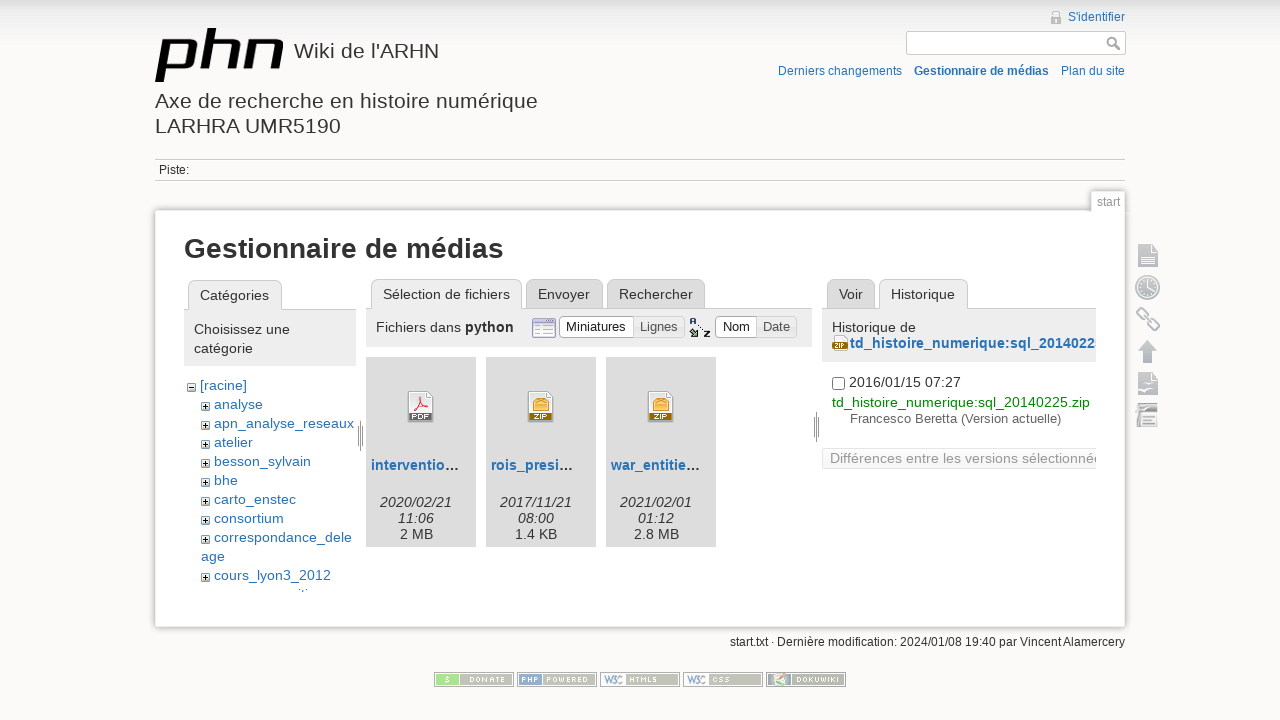

--- FILE ---
content_type: text/html; charset=utf-8
request_url: http://phn-wiki.ish-lyon.cnrs.fr/doku.php?id=start&tab_files=files&do=media&tab_details=history&image=td_histoire_numerique%3Asql_20140225.zip&ns=python
body_size: 4776
content:
<!DOCTYPE html>
<html lang="fr" dir="ltr" class="no-js">
<head>
    <meta charset="utf-8" />
    <title>start [Wiki de l'ARHNAxe de recherche en histoire numériqueLARHRA UMR5190]</title>
    <script>(function(H){H.className=H.className.replace(/\bno-js\b/,'js')})(document.documentElement)</script>
    <meta name="generator" content="DokuWiki"/>
<meta name="robots" content="noindex,nofollow"/>
<link rel="search" type="application/opensearchdescription+xml" href="/lib/exe/opensearch.php" title="Wiki de l'ARHN&lt;br /&gt;&lt;br /&gt;Axe de recherche en histoire numérique&lt;br /&gt;LARHRA UMR5190"/>
<link rel="start" href="/"/>
<link rel="contents" href="/doku.php?id=start&amp;do=index" title="Plan du site"/>
<link rel="alternate" type="application/rss+xml" title="Derniers changements" href="/feed.php"/>
<link rel="alternate" type="application/rss+xml" title="Catégorie courante" href="/feed.php?mode=list&amp;ns="/>
<link rel="alternate" type="text/html" title="HTML brut" href="/doku.php?do=export_xhtml&amp;id=start"/>
<link rel="alternate" type="text/plain" title="Wiki balise" href="/doku.php?do=export_raw&amp;id=start"/>
<link rel="stylesheet" type="text/css" href="/lib/exe/css.php?t=dokuwiki&amp;tseed=bfc0b63fcbdb0c040d4234f5b8877b95"/>
<script type="text/javascript">/*<![CDATA[*/var NS='';var JSINFO = {"id":"start","namespace":""};
/*!]]>*/</script>
<script type="text/javascript" charset="utf-8" src="/lib/exe/js.php?tseed=bfc0b63fcbdb0c040d4234f5b8877b95"></script>
    <meta name="viewport" content="width=device-width,initial-scale=1" />
    <link rel="shortcut icon" href="/lib/tpl/dokuwiki/images/favicon.ico" />
<link rel="apple-touch-icon" href="/lib/tpl/dokuwiki/images/apple-touch-icon.png" />
    </head>

<body>
    <!--[if lte IE 7 ]><div id="IE7"><![endif]--><!--[if IE 8 ]><div id="IE8"><![endif]-->
    <div id="dokuwiki__site"><div id="dokuwiki__top" class="site dokuwiki mode_media tpl_dokuwiki   home  ">

        
<!-- ********** HEADER ********** -->
<div id="dokuwiki__header"><div class="pad group">

    
    <div class="headings group">
        <ul class="a11y skip">
            <li><a href="#dokuwiki__content">Aller au contenu</a></li>
        </ul>

        <h1><a href="/doku.php?id=start"  accesskey="h" title="[H]"><img src="/lib/tpl/dokuwiki/images/logo.png" width="128" height="54" alt="" /> <span>Wiki de l'ARHN<br /><br />Axe de recherche en histoire numérique<br />LARHRA UMR5190</span></a></h1>
            </div>

    <div class="tools group">
        <!-- USER TOOLS -->
                    <div id="dokuwiki__usertools">
                <h3 class="a11y">Outils pour utilisateurs</h3>
                <ul>
                    <li><a href="/doku.php?id=start&amp;do=login&amp;sectok=cad39f670bf5ca7ac83a7b2c1efb35d4"  class="action login" rel="nofollow" title="S&#039;identifier">S'identifier</a></li>                </ul>
            </div>
        
        <!-- SITE TOOLS -->
        <div id="dokuwiki__sitetools">
            <h3 class="a11y">Outils du site</h3>
            <form action="/doku.php?id=start" accept-charset="utf-8" class="search" id="dw__search" method="get" role="search"><div class="no"><input type="hidden" name="do" value="search" /><input type="text" id="qsearch__in" accesskey="f" name="id" class="edit" title="[F]" /><input type="submit" value="Rechercher" class="button" title="Rechercher" /><div id="qsearch__out" class="ajax_qsearch JSpopup"></div></div></form>            <div class="mobileTools">
                <form action="/doku.php" method="get" accept-charset="utf-8"><div class="no"><input type="hidden" name="id" value="start" /><select name="do" class="edit quickselect" title="Outils"><option value="">Outils</option><optgroup label="Outils de la page"><option value="">Afficher la page</option><option value="revisions">Anciennes révisions</option><option value="backlink">Liens de retour</option></optgroup><optgroup label="Outils du site"><option value="recent">Derniers changements</option><option value="media">Gestionnaire de médias</option><option value="index">Plan du site</option></optgroup><optgroup label="Outils pour utilisateurs"><option value="login">S'identifier</option></optgroup></select><input type="submit" value="&gt;" /></div></form>            </div>
            <ul>
                <li><a href="/doku.php?id=start&amp;do=recent"  class="action recent" accesskey="r" rel="nofollow" title="Derniers changements [R]">Derniers changements</a></li><li><a href="/doku.php?id=start&amp;do=media&amp;ns="  class="action media" rel="nofollow" title="Gestionnaire de médias">Gestionnaire de médias</a></li><li><a href="/doku.php?id=start&amp;do=index"  class="action index" accesskey="x" title="Plan du site [X]">Plan du site</a></li>            </ul>
        </div>

    </div>

    <!-- BREADCRUMBS -->
            <div class="breadcrumbs">
                                        <div class="trace"><span class="bchead">Piste:</span></div>
                    </div>
    
    
    <hr class="a11y" />
</div></div><!-- /header -->

        <div class="wrapper group">

            
            <!-- ********** CONTENT ********** -->
            <div id="dokuwiki__content"><div class="pad group">

                <div class="pageId"><span>start</span></div>

                <div class="page group">
                                                            <!-- wikipage start -->
                    <div id="mediamanager__page">
<h1>Gestionnaire de médias</h1>
<div class="panel namespaces">
<h2>Catégories</h2>
<div class="panelHeader">Choisissez une catégorie</div>
<div class="panelContent" id="media__tree">

<ul class="idx">
<li class="media level0 open"><img src="/lib/images/minus.gif" alt="−" /><div class="li"><a href="/doku.php?id=start&amp;ns=&amp;tab_files=files&amp;do=media&amp;tab_details=history&amp;image=td_histoire_numerique%3Asql_20140225.zip" class="idx_dir">[racine]</a></div>
<ul class="idx">
<li class="media level1 closed"><img src="/lib/images/plus.gif" alt="+" /><div class="li"><a href="/doku.php?id=start&amp;ns=analyse&amp;tab_files=files&amp;do=media&amp;tab_details=history&amp;image=td_histoire_numerique%3Asql_20140225.zip" class="idx_dir">analyse</a></div></li>
<li class="media level1 closed"><img src="/lib/images/plus.gif" alt="+" /><div class="li"><a href="/doku.php?id=start&amp;ns=apn_analyse_reseaux&amp;tab_files=files&amp;do=media&amp;tab_details=history&amp;image=td_histoire_numerique%3Asql_20140225.zip" class="idx_dir">apn_analyse_reseaux</a></div></li>
<li class="media level1 closed"><img src="/lib/images/plus.gif" alt="+" /><div class="li"><a href="/doku.php?id=start&amp;ns=atelier&amp;tab_files=files&amp;do=media&amp;tab_details=history&amp;image=td_histoire_numerique%3Asql_20140225.zip" class="idx_dir">atelier</a></div></li>
<li class="media level1 closed"><img src="/lib/images/plus.gif" alt="+" /><div class="li"><a href="/doku.php?id=start&amp;ns=besson_sylvain&amp;tab_files=files&amp;do=media&amp;tab_details=history&amp;image=td_histoire_numerique%3Asql_20140225.zip" class="idx_dir">besson_sylvain</a></div></li>
<li class="media level1 closed"><img src="/lib/images/plus.gif" alt="+" /><div class="li"><a href="/doku.php?id=start&amp;ns=bhe&amp;tab_files=files&amp;do=media&amp;tab_details=history&amp;image=td_histoire_numerique%3Asql_20140225.zip" class="idx_dir">bhe</a></div></li>
<li class="media level1 closed"><img src="/lib/images/plus.gif" alt="+" /><div class="li"><a href="/doku.php?id=start&amp;ns=carto_enstec&amp;tab_files=files&amp;do=media&amp;tab_details=history&amp;image=td_histoire_numerique%3Asql_20140225.zip" class="idx_dir">carto_enstec</a></div></li>
<li class="media level1 closed"><img src="/lib/images/plus.gif" alt="+" /><div class="li"><a href="/doku.php?id=start&amp;ns=consortium&amp;tab_files=files&amp;do=media&amp;tab_details=history&amp;image=td_histoire_numerique%3Asql_20140225.zip" class="idx_dir">consortium</a></div></li>
<li class="media level1 closed"><img src="/lib/images/plus.gif" alt="+" /><div class="li"><a href="/doku.php?id=start&amp;ns=correspondance_deleage&amp;tab_files=files&amp;do=media&amp;tab_details=history&amp;image=td_histoire_numerique%3Asql_20140225.zip" class="idx_dir">correspondance_deleage</a></div></li>
<li class="media level1 closed"><img src="/lib/images/plus.gif" alt="+" /><div class="li"><a href="/doku.php?id=start&amp;ns=cours_lyon3_2012&amp;tab_files=files&amp;do=media&amp;tab_details=history&amp;image=td_histoire_numerique%3Asql_20140225.zip" class="idx_dir">cours_lyon3_2012</a></div></li>
<li class="media level1 closed"><img src="/lib/images/plus.gif" alt="+" /><div class="li"><a href="/doku.php?id=start&amp;ns=espaces_venitiens&amp;tab_files=files&amp;do=media&amp;tab_details=history&amp;image=td_histoire_numerique%3Asql_20140225.zip" class="idx_dir">espaces_venitiens</a></div></li>
<li class="media level1 closed"><img src="/lib/images/plus.gif" alt="+" /><div class="li"><a href="/doku.php?id=start&amp;ns=fairdata&amp;tab_files=files&amp;do=media&amp;tab_details=history&amp;image=td_histoire_numerique%3Asql_20140225.zip" class="idx_dir">fairdata</a></div></li>
<li class="media level1 closed"><img src="/lib/images/plus.gif" alt="+" /><div class="li"><a href="/doku.php?id=start&amp;ns=heloise&amp;tab_files=files&amp;do=media&amp;tab_details=history&amp;image=td_histoire_numerique%3Asql_20140225.zip" class="idx_dir">heloise</a></div></li>
<li class="media level1 closed"><img src="/lib/images/plus.gif" alt="+" /><div class="li"><a href="/doku.php?id=start&amp;ns=index&amp;tab_files=files&amp;do=media&amp;tab_details=history&amp;image=td_histoire_numerique%3Asql_20140225.zip" class="idx_dir">index</a></div></li>
<li class="media level1 closed"><img src="/lib/images/plus.gif" alt="+" /><div class="li"><a href="/doku.php?id=start&amp;ns=initiation_algorithmique&amp;tab_files=files&amp;do=media&amp;tab_details=history&amp;image=td_histoire_numerique%3Asql_20140225.zip" class="idx_dir">initiation_algorithmique</a></div></li>
<li class="media level1 closed"><img src="/lib/images/plus.gif" alt="+" /><div class="li"><a href="/doku.php?id=start&amp;ns=intro_histoire_numerique&amp;tab_files=files&amp;do=media&amp;tab_details=history&amp;image=td_histoire_numerique%3Asql_20140225.zip" class="idx_dir">intro_histoire_numerique</a></div></li>
<li class="media level1 closed"><img src="/lib/images/plus.gif" alt="+" /><div class="li"><a href="/doku.php?id=start&amp;ns=lodocat&amp;tab_files=files&amp;do=media&amp;tab_details=history&amp;image=td_histoire_numerique%3Asql_20140225.zip" class="idx_dir">lodocat</a></div></li>
<li class="media level1 closed"><img src="/lib/images/plus.gif" alt="+" /><div class="li"><a href="/doku.php?id=start&amp;ns=lodocat_orig&amp;tab_files=files&amp;do=media&amp;tab_details=history&amp;image=td_histoire_numerique%3Asql_20140225.zip" class="idx_dir">lodocat_orig</a></div></li>
<li class="media level1 closed"><img src="/lib/images/plus.gif" alt="+" /><div class="li"><a href="/doku.php?id=start&amp;ns=monastica&amp;tab_files=files&amp;do=media&amp;tab_details=history&amp;image=td_histoire_numerique%3Asql_20140225.zip" class="idx_dir">monastica</a></div></li>
<li class="media level1 closed"><img src="/lib/images/plus.gif" alt="+" /><div class="li"><a href="/doku.php?id=start&amp;ns=playground&amp;tab_files=files&amp;do=media&amp;tab_details=history&amp;image=td_histoire_numerique%3Asql_20140225.zip" class="idx_dir">playground</a></div></li>
<li class="media level1 closed"><img src="/lib/images/plus.gif" alt="+" /><div class="li"><a href="/doku.php?id=start&amp;ns=privileges&amp;tab_files=files&amp;do=media&amp;tab_details=history&amp;image=td_histoire_numerique%3Asql_20140225.zip" class="idx_dir">privileges</a></div></li>
<li class="media level1 closed"><img src="/lib/images/plus.gif" alt="+" /><div class="li"><a href="/doku.php?id=start&amp;ns=processetti&amp;tab_files=files&amp;do=media&amp;tab_details=history&amp;image=td_histoire_numerique%3Asql_20140225.zip" class="idx_dir">processetti</a></div></li>
<li class="media level1 closed"><img src="/lib/images/plus.gif" alt="+" /><div class="li"><a href="/doku.php?id=start&amp;ns=projets_individuels&amp;tab_files=files&amp;do=media&amp;tab_details=history&amp;image=td_histoire_numerique%3Asql_20140225.zip" class="idx_dir">projets_individuels</a></div></li>
<li class="media level1 open"><img src="/lib/images/minus.gif" alt="−" /><div class="li"><a href="/doku.php?id=start&amp;ns=python&amp;tab_files=files&amp;do=media&amp;tab_details=history&amp;image=td_histoire_numerique%3Asql_20140225.zip" class="idx_dir">python</a></div></li>
<li class="media level1 closed"><img src="/lib/images/plus.gif" alt="+" /><div class="li"><a href="/doku.php?id=start&amp;ns=refovo&amp;tab_files=files&amp;do=media&amp;tab_details=history&amp;image=td_histoire_numerique%3Asql_20140225.zip" class="idx_dir">refovo</a></div></li>
<li class="media level1 closed"><img src="/lib/images/plus.gif" alt="+" /><div class="li"><a href="/doku.php?id=start&amp;ns=registres_1gm&amp;tab_files=files&amp;do=media&amp;tab_details=history&amp;image=td_histoire_numerique%3Asql_20140225.zip" class="idx_dir">registres_1gm</a></div></li>
<li class="media level1 closed"><img src="/lib/images/plus.gif" alt="+" /><div class="li"><a href="/doku.php?id=start&amp;ns=seminaire&amp;tab_files=files&amp;do=media&amp;tab_details=history&amp;image=td_histoire_numerique%3Asql_20140225.zip" class="idx_dir">seminaire</a></div></li>
<li class="media level1 closed"><img src="/lib/images/plus.gif" alt="+" /><div class="li"><a href="/doku.php?id=start&amp;ns=sig_phn&amp;tab_files=files&amp;do=media&amp;tab_details=history&amp;image=td_histoire_numerique%3Asql_20140225.zip" class="idx_dir">sig_phn</a></div></li>
<li class="media level1 closed"><img src="/lib/images/plus.gif" alt="+" /><div class="li"><a href="/doku.php?id=start&amp;ns=sig_qgis_approches_spatiales&amp;tab_files=files&amp;do=media&amp;tab_details=history&amp;image=td_histoire_numerique%3Asql_20140225.zip" class="idx_dir">sig_qgis_approches_spatiales</a></div></li>
<li class="media level1 closed"><img src="/lib/images/plus.gif" alt="+" /><div class="li"><a href="/doku.php?id=start&amp;ns=sippaf&amp;tab_files=files&amp;do=media&amp;tab_details=history&amp;image=td_histoire_numerique%3Asql_20140225.zip" class="idx_dir">sippaf</a></div></li>
<li class="media level1 closed"><img src="/lib/images/plus.gif" alt="+" /><div class="li"><a href="/doku.php?id=start&amp;ns=siprojuris&amp;tab_files=files&amp;do=media&amp;tab_details=history&amp;image=td_histoire_numerique%3Asql_20140225.zip" class="idx_dir">siprojuris</a></div></li>
<li class="media level1 closed"><img src="/lib/images/plus.gif" alt="+" /><div class="li"><a href="/doku.php?id=start&amp;ns=symogigh_formation&amp;tab_files=files&amp;do=media&amp;tab_details=history&amp;image=td_histoire_numerique%3Asql_20140225.zip" class="idx_dir">symogigh_formation</a></div></li>
<li class="media level1 closed"><img src="/lib/images/plus.gif" alt="+" /><div class="li"><a href="/doku.php?id=start&amp;ns=symogih_ontologie&amp;tab_files=files&amp;do=media&amp;tab_details=history&amp;image=td_histoire_numerique%3Asql_20140225.zip" class="idx_dir">symogih_ontologie</a></div></li>
<li class="media level1 closed"><img src="/lib/images/plus.gif" alt="+" /><div class="li"><a href="/doku.php?id=start&amp;ns=td_histoire_numerique&amp;tab_files=files&amp;do=media&amp;tab_details=history&amp;image=td_histoire_numerique%3Asql_20140225.zip" class="idx_dir">td_histoire_numerique</a></div></li>
<li class="media level1 closed"><img src="/lib/images/plus.gif" alt="+" /><div class="li"><a href="/doku.php?id=start&amp;ns=thatcamp_2014&amp;tab_files=files&amp;do=media&amp;tab_details=history&amp;image=td_histoire_numerique%3Asql_20140225.zip" class="idx_dir">thatcamp_2014</a></div></li>
<li class="media level1 closed"><img src="/lib/images/plus.gif" alt="+" /><div class="li"><a href="/doku.php?id=start&amp;ns=wiki&amp;tab_files=files&amp;do=media&amp;tab_details=history&amp;image=td_histoire_numerique%3Asql_20140225.zip" class="idx_dir">wiki</a></div></li>
</ul></li>
</ul>
</div>
</div>
<div class="panel filelist">
<h2 class="a11y">Sélection de fichiers</h2>
<ul class="tabs">
<li><strong>Sélection de fichiers</strong></li>
<li><a href="/doku.php?id=start&amp;tab_files=upload&amp;do=media&amp;tab_details=history&amp;image=td_histoire_numerique%3Asql_20140225.zip&amp;ns=python">Envoyer</a></li>
<li><a href="/doku.php?id=start&amp;tab_files=search&amp;do=media&amp;tab_details=history&amp;image=td_histoire_numerique%3Asql_20140225.zip&amp;ns=python">Rechercher</a></li>
</ul>
<div class="panelHeader">
<h3>Fichiers dans <strong>python</strong></h3>
<form class="options" method="get" action="/doku.php?id=start" accept-charset="utf-8"><div class="no">
<input type="hidden" name="do" value="media" /><input type="hidden" name="tab_files" value="files" /><input type="hidden" name="tab_details" value="history" /><input type="hidden" name="image" value="td_histoire_numerique:sql_20140225.zip" /><input type="hidden" name="ns" value="python" /><ul>
<li class="listType"><label class="thumbs" for="listType__thumbs"><input type="radio" id="listType__thumbs" name="list_dwmedia" value="thumbs" checked="checked" /> <span>Miniatures</span></label>
<label class="rows" for="listType__rows"><input type="radio" id="listType__rows" name="list_dwmedia" value="rows" /> <span>Lignes</span></label>
</li>
<li class="sortBy"><label class="name" for="sortBy__name"><input type="radio" id="sortBy__name" name="sort_dwmedia" value="name" checked="checked" /> <span>Nom</span></label>
<label class="date" for="sortBy__date"><input type="radio" id="sortBy__date" name="sort_dwmedia" value="date" /> <span>Date</span></label>
</li>
<li><input type="submit" value="Appliquer" class="button" />
</li>
</ul>
</div></form>
</div>
<div class="panelContent">
<ul class="thumbs"><li><dl title="python:intervention_fb_wien.pdf">
<dt><a id="d_:python:intervention_fb_wien.pdf" class="image" title="python:intervention_fb_wien.pdf" href="/doku.php?id=start&amp;image=python%3Aintervention_fb_wien.pdf&amp;ns=python&amp;tab_details=view&amp;do=media&amp;tab_files=files"><img src="/lib/images/fileicons/32x32/pdf.png" alt="python:intervention_fb_wien.pdf" class="icon" /></a></dt>
<dd class="name"><a href="/doku.php?id=start&amp;image=python%3Aintervention_fb_wien.pdf&amp;ns=python&amp;tab_details=view&amp;do=media&amp;tab_files=files" id="h_:python:intervention_fb_wien.pdf">intervention_fb_wien.pdf</a></dd>
<dd class="size">&#160;</dd>
<dd class="date">2020/02/21 11:06</dd>
<dd class="filesize">2 MB</dd>
</dl></li>
<li><dl title="python:rois_presidents.csv.zip">
<dt><a id="d_:python:rois_presidents.csv.zip" class="image" title="python:rois_presidents.csv.zip" href="/doku.php?id=start&amp;image=python%3Arois_presidents.csv.zip&amp;ns=python&amp;tab_details=view&amp;do=media&amp;tab_files=files"><img src="/lib/images/fileicons/32x32/zip.png" alt="python:rois_presidents.csv.zip" class="icon" /></a></dt>
<dd class="name"><a href="/doku.php?id=start&amp;image=python%3Arois_presidents.csv.zip&amp;ns=python&amp;tab_details=view&amp;do=media&amp;tab_files=files" id="h_:python:rois_presidents.csv.zip">rois_presidents.csv.zip</a></dd>
<dd class="size">&#160;</dd>
<dd class="date">2017/11/21 08:00</dd>
<dd class="filesize">1.4 KB</dd>
</dl></li>
<li><dl title="python:war_entities_stag.csv.zip">
<dt><a id="d_:python:war_entities_stag.csv.zip" class="image" title="python:war_entities_stag.csv.zip" href="/doku.php?id=start&amp;image=python%3Awar_entities_stag.csv.zip&amp;ns=python&amp;tab_details=view&amp;do=media&amp;tab_files=files"><img src="/lib/images/fileicons/32x32/zip.png" alt="python:war_entities_stag.csv.zip" class="icon" /></a></dt>
<dd class="name"><a href="/doku.php?id=start&amp;image=python%3Awar_entities_stag.csv.zip&amp;ns=python&amp;tab_details=view&amp;do=media&amp;tab_files=files" id="h_:python:war_entities_stag.csv.zip">war_entities_stag.csv.zip</a></dd>
<dd class="size">&#160;</dd>
<dd class="date">2021/02/01 01:12</dd>
<dd class="filesize">2.8 MB</dd>
</dl></li>
</ul>
</div>
</div>
<div class="panel file">
<h2 class="a11y">Fichier</h2>
<ul class="tabs">
<li><a href="/doku.php?id=start&amp;tab_details=view&amp;do=media&amp;tab_files=files&amp;image=td_histoire_numerique%3Asql_20140225.zip&amp;ns=python">Voir</a></li>
<li><strong>Historique</strong></li>
</ul>
<div class="panelHeader"><h3>Historique de <strong><a href="/lib/exe/fetch.php?media=td_histoire_numerique:sql_20140225.zip" class="select mediafile mf_zip" title="Afficher le fichier original">td_histoire_numerique:sql_20140225.zip</a></strong></h3></div>
<div class="panelContent">
<form id="page__revisions" class="changes" action="/doku.php?id=start&amp;image=td_histoire_numerique%3Asql_20140225.zip&amp;do=media&amp;tab_files=files&amp;tab_details=history&amp;ns=python" method="post" accept-charset="utf-8"><div class="no">
<input type="hidden" name="sectok" value="cad39f670bf5ca7ac83a7b2c1efb35d4" /><input type="hidden" name="mediado" value="diff" /><ul >
<li >
<div class="li">
<input type="checkbox" name="rev2[]" value="current"/>
<span class="date">
2016/01/15 07:27</span>
<img src="/lib/images/blank.gif" width="15" height="11" alt="" /><a class="wikilink1" href="/doku.php?id=start&amp;image=td_histoire_numerique%3Asql_20140225.zip&amp;tab_details=view&amp;do=media&amp;tab_files=files&amp;ns=python">
td_histoire_numerique:sql_20140225.zip</a>
<div >
<span class="user">
Francesco Beretta</span>
(Version actuelle)</div>
</div>
</li>
</ul>
<input type="submit" value="Différences entre les versions sélectionnées" class="button" />
</div></form>
<div class="pagenav"></div></div>
</div>
</div>

                    <!-- wikipage stop -->
                                    </div>

                <div class="docInfo"><bdi>start.txt</bdi> · Dernière modification: 2024/01/08 19:40 par <bdi>Vincent Alamercery</bdi></div>

                            </div></div><!-- /content -->

            <hr class="a11y" />

            <!-- PAGE ACTIONS -->
            <div id="dokuwiki__pagetools">
                <h3 class="a11y">Outils de la page</h3>
                <div class="tools">
                    <ul>
                        <li><a href="/doku.php?id=start&amp;do="  class="action show" accesskey="v" rel="nofollow" title="Afficher la page [V]"><span>Afficher la page</span></a></li><li><a href="/doku.php?id=start&amp;do=revisions"  class="action revs" accesskey="o" rel="nofollow" title="Anciennes révisions [O]"><span>Anciennes révisions</span></a></li><li><a href="/doku.php?id=start&amp;do=backlink"  class="action backlink" rel="nofollow" title="Liens de retour"><span>Liens de retour</span></a></li><li><a href="#dokuwiki__top"  class="action top" accesskey="t" rel="nofollow" title="Haut de page [T]"><span>Haut de page</span></a></li><li><a href="/doku.php?id=start&amp;do=export_odt"  class="action export_odt" rel="nofollow" title="Exportation ODT"><span>Exportation ODT</span></a></li><li><a href=/doku.php?id=start&amp;do=odt2dw  class="action import_odt" rel="nofollow" title="ODT import"><span>ODT import</span></a></li>                    </ul>
                </div>
            </div>
        </div><!-- /wrapper -->

        
<!-- ********** FOOTER ********** -->
<div id="dokuwiki__footer"><div class="pad">
    
    <div class="buttons">
                <a href="http://www.dokuwiki.org/donate" title="Donate" ><img
            src="/lib/tpl/dokuwiki/images/button-donate.gif" width="80" height="15" alt="Donate" /></a>
        <a href="http://www.php.net" title="Powered by PHP" ><img
            src="/lib/tpl/dokuwiki/images/button-php.gif" width="80" height="15" alt="Powered by PHP" /></a>
        <a href="http://validator.w3.org/check/referer" title="Valid HTML5" ><img
            src="/lib/tpl/dokuwiki/images/button-html5.png" width="80" height="15" alt="Valid HTML5" /></a>
        <a href="http://jigsaw.w3.org/css-validator/check/referer?profile=css3" title="Valid CSS" ><img
            src="/lib/tpl/dokuwiki/images/button-css.png" width="80" height="15" alt="Valid CSS" /></a>
        <a href="http://dokuwiki.org/" title="Driven by DokuWiki" ><img
            src="/lib/tpl/dokuwiki/images/button-dw.png" width="80" height="15" alt="Driven by DokuWiki" /></a>
    </div>
</div></div><!-- /footer -->

    </div></div><!-- /site -->

    <div class="no"><img src="/lib/exe/indexer.php?id=start&amp;1769351526" width="2" height="1" alt="" /></div>
    <div id="screen__mode" class="no"></div>    <!--[if ( lte IE 7 | IE 8 ) ]></div><![endif]-->
</body>
</html>
